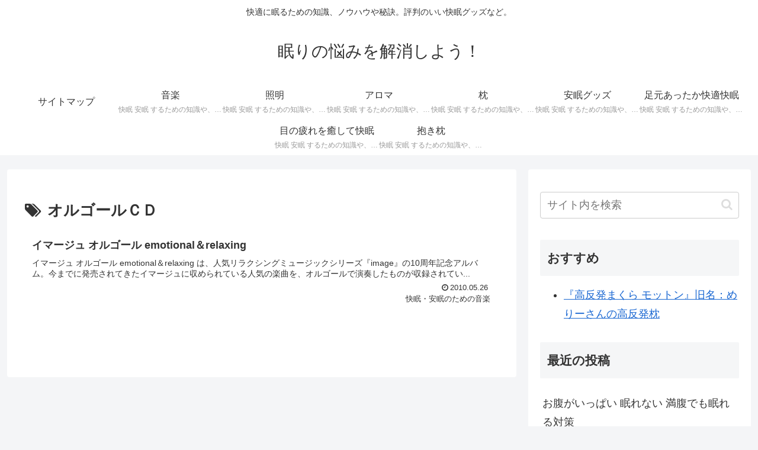

--- FILE ---
content_type: application/x-javascript
request_url: https://eating-c.info/analytics/thk_2/track.php?LT=0&RF=&UR=https%3A%2F%2Fsleep-guide.net%2Fimportant%2Farchives%2Ftag%2F%25E3%2582%25AA%25E3%2583%25AB%25E3%2582%25B4%25E3%2583%25BC%25E3%2583%25AB%25EF%25BD%2583%25EF%25BD%2584&TI=%E3%82%AA%E3%83%AB%E3%82%B4%E3%83%BC%E3%83%AB%EF%BC%A3%EF%BC%A4%20%7C%20%E7%9C%A0%E3%82%8A%E3%81%AE%E6%82%A9%E3%81%BF%E3%82%92%E8%A7%A3%E6%B6%88%E3%81%97%E3%82%88%E3%81%86%EF%BC%81&SW=1280&SH=720&SC=24&CC=true&s=11
body_size: -173
content:
Table 'wahuu_9.thk_2log_202512' doesn't exist